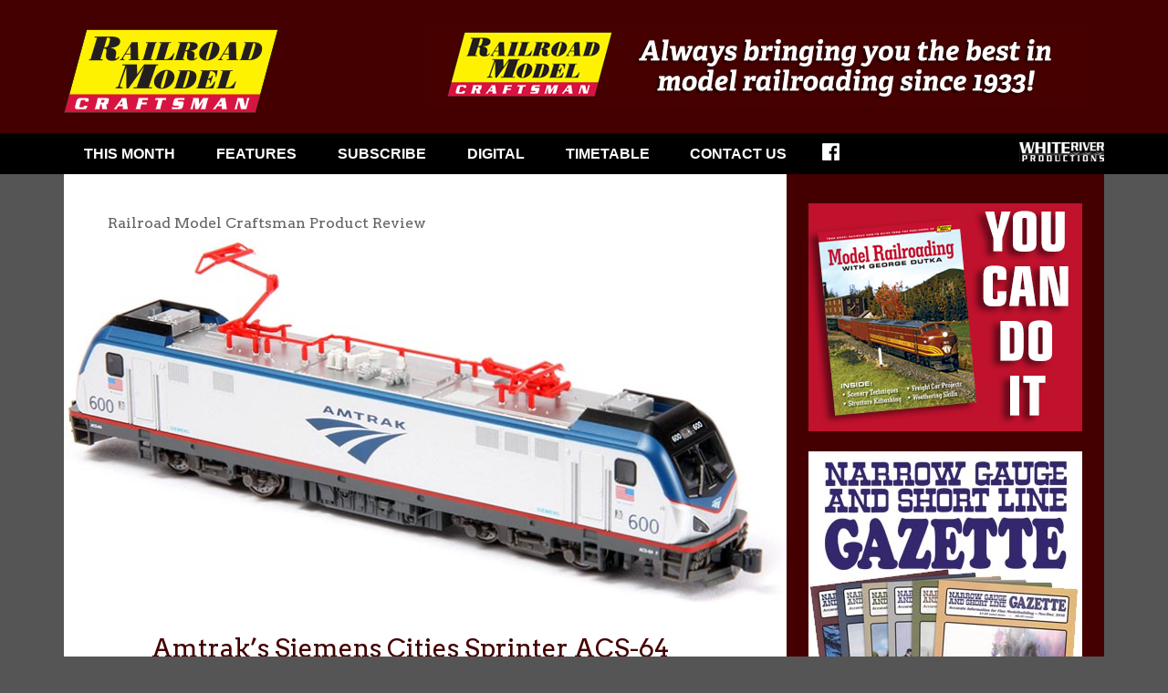

--- FILE ---
content_type: text/html; charset=UTF-8
request_url: https://rrmodelcraftsman.com/amtrak-cities-sprinter-acs-64-n-scale-kato/
body_size: 19051
content:
<!doctype html>
<!--[if lt IE 7]><html lang="en-CA" class="no-js lt-ie9 lt-ie8 lt-ie7"><![endif]-->
<!--[if (IE 7)&!(IEMobile)]><html lang="en-CA" class="no-js lt-ie9 lt-ie8"><![endif]-->
<!--[if (IE 8)&!(IEMobile)]><html lang="en-CA" class="no-js lt-ie9"><![endif]-->
<!--[if gt IE 8]><!--><html lang="en-CA" class="no-js"><!--<![endif]-->

<head>

	<meta charset="utf-8">

	<title>Amtrak&#039;s Siemens Cities Sprinter ACS-64 in N Scale by Kato - Railroad Model Craftsman</title>

	<meta name="HandheldFriendly" content="True">
	<meta name="MobileOptimized" content="320">
	<meta name="viewport" content="width=device-width, initial-scale=1.0"/>

	<!--[if IE]>
		<meta http-equiv="Page-Enter" content="blendTrans(duration=0)" />
		<meta http-equiv="Page-Exit" content="blendTrans(duration=0)" />
	<![endif]-->

	<!-- icons & favicons (for more: http://www.jonathantneal.com/blog/understand-the-favicon/) -->
	<link rel="apple-touch-icon" href="https://rrmodelcraftsman.com/wp-content/themes/wrp/assets/img/apple-icon-touch.png">
	<link rel="icon" href="https://rrmodelcraftsman.com/wp-content/themes/wrp/favicon.png">

	<!--[if IE]>
		<link rel="shortcut icon" href="https://rrmodelcraftsman.com/wp-content/themes/wrp/favicon.ico">
	<![endif]-->

	<!-- Favicon.ico for IE10 win -->
	<meta name="msapplication-TileColor" content="#f01d4f">
	<meta name="msapplication-TileImage" content="https://rrmodelcraftsman.com/wp-content/themes/wrp/assets/img/win8-tile-icon.png">

	<link rel="pingback" href="https://rrmodelcraftsman.com/xmlrpc.php">

	<!--<link href='https://fonts.googleapis.com/css?family=Montserrat' rel='stylesheet' type='text/css'>-->
	<link href='https://fonts.googleapis.com/css?family=Oswald' rel='stylesheet' type='text/css'>
	<link href='https://fonts.googleapis.com/css?family=Arvo' rel='stylesheet' type='text/css'>
	
	<meta name='robots' content='index, follow, max-image-preview:large, max-snippet:-1, max-video-preview:-1' />

	<!-- This site is optimized with the Yoast SEO plugin v26.8 - https://yoast.com/product/yoast-seo-wordpress/ -->
	<meta name="description" content="The Siemens ACS-63 electric locomotive is the new face of Amtrak&#039;s passenger trains in the Northeast, now available from Kato in N scale." />
	<link rel="canonical" href="https://rrmodelcraftsman.com/amtrak-cities-sprinter-acs-64-n-scale-kato/" />
	<meta property="og:locale" content="en_US" />
	<meta property="og:type" content="article" />
	<meta property="og:title" content="Kato&#039;s Amtrak ACS-64 in N scale" />
	<meta property="og:description" content="The Siemens ACS-63 electric locomotive is the new face of Amtrak&#039;s passenger trains in the Northeast, now available from Kato in N scale." />
	<meta property="og:url" content="https://rrmodelcraftsman.com/amtrak-cities-sprinter-acs-64-n-scale-kato/" />
	<meta property="og:site_name" content="Railroad Model Craftsman" />
	<meta property="article:author" content="https://www.facebook.com/WhiteRiverProductions" />
	<meta property="article:published_time" content="2017-07-13T18:34:32+00:00" />
	<meta property="article:modified_time" content="2017-07-13T18:53:40+00:00" />
	<meta property="og:image" content="https://rrmodelcraftsman.com/wp-content/uploads/2017/07/rmc-kato-acs64-02.jpg" />
	<meta property="og:image:width" content="800" />
	<meta property="og:image:height" content="405" />
	<meta property="og:image:type" content="image/jpeg" />
	<meta name="author" content="wrp_admin" />
	<meta name="twitter:card" content="summary_large_image" />
	<meta name="twitter:label1" content="Written by" />
	<meta name="twitter:data1" content="wrp_admin" />
	<meta name="twitter:label2" content="Est. reading time" />
	<meta name="twitter:data2" content="10 minutes" />
	<script type="application/ld+json" class="yoast-schema-graph">{"@context":"https://schema.org","@graph":[{"@type":"Article","@id":"https://rrmodelcraftsman.com/amtrak-cities-sprinter-acs-64-n-scale-kato/#article","isPartOf":{"@id":"https://rrmodelcraftsman.com/amtrak-cities-sprinter-acs-64-n-scale-kato/"},"author":{"name":"wrp_admin","@id":"https://rrmodelcraftsman.com/#/schema/person/c886e4e0bdecedd91eeb777c103483ff"},"headline":"Amtrak&#8217;s Siemens Cities Sprinter ACS-64 in N Scale by Kato","datePublished":"2017-07-13T18:34:32+00:00","dateModified":"2017-07-13T18:53:40+00:00","mainEntityOfPage":{"@id":"https://rrmodelcraftsman.com/amtrak-cities-sprinter-acs-64-n-scale-kato/"},"wordCount":2088,"commentCount":0,"image":{"@id":"https://rrmodelcraftsman.com/amtrak-cities-sprinter-acs-64-n-scale-kato/#primaryimage"},"thumbnailUrl":"https://rrmodelcraftsman.com/wp-content/uploads/2017/07/rmc-kato-acs64-detail.jpg","keywords":["locomotive","Amtrak","N","Kato","N scale","ACS-64","Siemens","electric"],"articleSection":["RMC Product Reviews"],"inLanguage":"en-CA"},{"@type":"WebPage","@id":"https://rrmodelcraftsman.com/amtrak-cities-sprinter-acs-64-n-scale-kato/","url":"https://rrmodelcraftsman.com/amtrak-cities-sprinter-acs-64-n-scale-kato/","name":"Amtrak's Siemens Cities Sprinter ACS-64 in N Scale by Kato - Railroad Model Craftsman","isPartOf":{"@id":"https://rrmodelcraftsman.com/#website"},"primaryImageOfPage":{"@id":"https://rrmodelcraftsman.com/amtrak-cities-sprinter-acs-64-n-scale-kato/#primaryimage"},"image":{"@id":"https://rrmodelcraftsman.com/amtrak-cities-sprinter-acs-64-n-scale-kato/#primaryimage"},"thumbnailUrl":"https://rrmodelcraftsman.com/wp-content/uploads/2017/07/rmc-kato-acs64-detail.jpg","datePublished":"2017-07-13T18:34:32+00:00","dateModified":"2017-07-13T18:53:40+00:00","author":{"@id":"https://rrmodelcraftsman.com/#/schema/person/c886e4e0bdecedd91eeb777c103483ff"},"description":"The Siemens ACS-63 electric locomotive is the new face of Amtrak's passenger trains in the Northeast, now available from Kato in N scale.","breadcrumb":{"@id":"https://rrmodelcraftsman.com/amtrak-cities-sprinter-acs-64-n-scale-kato/#breadcrumb"},"inLanguage":"en-CA","potentialAction":[{"@type":"ReadAction","target":["https://rrmodelcraftsman.com/amtrak-cities-sprinter-acs-64-n-scale-kato/"]}]},{"@type":"ImageObject","inLanguage":"en-CA","@id":"https://rrmodelcraftsman.com/amtrak-cities-sprinter-acs-64-n-scale-kato/#primaryimage","url":"https://rrmodelcraftsman.com/wp-content/uploads/2017/07/rmc-kato-acs64-detail.jpg","contentUrl":"https://rrmodelcraftsman.com/wp-content/uploads/2017/07/rmc-kato-acs64-detail.jpg","width":200,"height":200,"caption":"Kato Amtrak ACS-64"},{"@type":"BreadcrumbList","@id":"https://rrmodelcraftsman.com/amtrak-cities-sprinter-acs-64-n-scale-kato/#breadcrumb","itemListElement":[{"@type":"ListItem","position":1,"name":"Home","item":"https://rrmodelcraftsman.com/"},{"@type":"ListItem","position":2,"name":"Amtrak&#8217;s Siemens Cities Sprinter ACS-64 in N Scale by Kato"}]},{"@type":"WebSite","@id":"https://rrmodelcraftsman.com/#website","url":"https://rrmodelcraftsman.com/","name":"Railroad Model Craftsman","description":"Bringing you the best in model railroading since 1933!","potentialAction":[{"@type":"SearchAction","target":{"@type":"EntryPoint","urlTemplate":"https://rrmodelcraftsman.com/?s={search_term_string}"},"query-input":{"@type":"PropertyValueSpecification","valueRequired":true,"valueName":"search_term_string"}}],"inLanguage":"en-CA"},{"@type":"Person","@id":"https://rrmodelcraftsman.com/#/schema/person/c886e4e0bdecedd91eeb777c103483ff","name":"wrp_admin","image":{"@type":"ImageObject","inLanguage":"en-CA","@id":"https://rrmodelcraftsman.com/#/schema/person/image/","url":"https://secure.gravatar.com/avatar/dfff0206b184e428da2dc4aa074f493876507342849159a525dc7099b2925ac0?s=96&d=mm&r=g","contentUrl":"https://secure.gravatar.com/avatar/dfff0206b184e428da2dc4aa074f493876507342849159a525dc7099b2925ac0?s=96&d=mm&r=g","caption":"wrp_admin"},"description":"Founded in 1992 by Kevin EuDaly, White River Productions is the premiere publisher of quality railroading books and magazines.","sameAs":["http://shop.whiteriverproductions.com","https://www.facebook.com/WhiteRiverProductions"]}]}</script>
	<!-- / Yoast SEO plugin. -->


<link rel='dns-prefetch' href='//www.google.com' />
<link rel="alternate" type="application/rss+xml" title="Railroad Model Craftsman &raquo; Feed" href="https://rrmodelcraftsman.com/feed/" />
<link rel="alternate" title="oEmbed (JSON)" type="application/json+oembed" href="https://rrmodelcraftsman.com/wp-json/oembed/1.0/embed?url=https%3A%2F%2Frrmodelcraftsman.com%2Famtrak-cities-sprinter-acs-64-n-scale-kato%2F" />
<link rel="alternate" title="oEmbed (XML)" type="text/xml+oembed" href="https://rrmodelcraftsman.com/wp-json/oembed/1.0/embed?url=https%3A%2F%2Frrmodelcraftsman.com%2Famtrak-cities-sprinter-acs-64-n-scale-kato%2F&#038;format=xml" />
<style id='wp-img-auto-sizes-contain-inline-css' type='text/css'>
img:is([sizes=auto i],[sizes^="auto," i]){contain-intrinsic-size:3000px 1500px}
/*# sourceURL=wp-img-auto-sizes-contain-inline-css */
</style>
<style id='wp-emoji-styles-inline-css' type='text/css'>

	img.wp-smiley, img.emoji {
		display: inline !important;
		border: none !important;
		box-shadow: none !important;
		height: 1em !important;
		width: 1em !important;
		margin: 0 0.07em !important;
		vertical-align: -0.1em !important;
		background: none !important;
		padding: 0 !important;
	}
/*# sourceURL=wp-emoji-styles-inline-css */
</style>
<style id='wp-block-library-inline-css' type='text/css'>
:root{--wp-block-synced-color:#7a00df;--wp-block-synced-color--rgb:122,0,223;--wp-bound-block-color:var(--wp-block-synced-color);--wp-editor-canvas-background:#ddd;--wp-admin-theme-color:#007cba;--wp-admin-theme-color--rgb:0,124,186;--wp-admin-theme-color-darker-10:#006ba1;--wp-admin-theme-color-darker-10--rgb:0,107,160.5;--wp-admin-theme-color-darker-20:#005a87;--wp-admin-theme-color-darker-20--rgb:0,90,135;--wp-admin-border-width-focus:2px}@media (min-resolution:192dpi){:root{--wp-admin-border-width-focus:1.5px}}.wp-element-button{cursor:pointer}:root .has-very-light-gray-background-color{background-color:#eee}:root .has-very-dark-gray-background-color{background-color:#313131}:root .has-very-light-gray-color{color:#eee}:root .has-very-dark-gray-color{color:#313131}:root .has-vivid-green-cyan-to-vivid-cyan-blue-gradient-background{background:linear-gradient(135deg,#00d084,#0693e3)}:root .has-purple-crush-gradient-background{background:linear-gradient(135deg,#34e2e4,#4721fb 50%,#ab1dfe)}:root .has-hazy-dawn-gradient-background{background:linear-gradient(135deg,#faaca8,#dad0ec)}:root .has-subdued-olive-gradient-background{background:linear-gradient(135deg,#fafae1,#67a671)}:root .has-atomic-cream-gradient-background{background:linear-gradient(135deg,#fdd79a,#004a59)}:root .has-nightshade-gradient-background{background:linear-gradient(135deg,#330968,#31cdcf)}:root .has-midnight-gradient-background{background:linear-gradient(135deg,#020381,#2874fc)}:root{--wp--preset--font-size--normal:16px;--wp--preset--font-size--huge:42px}.has-regular-font-size{font-size:1em}.has-larger-font-size{font-size:2.625em}.has-normal-font-size{font-size:var(--wp--preset--font-size--normal)}.has-huge-font-size{font-size:var(--wp--preset--font-size--huge)}.has-text-align-center{text-align:center}.has-text-align-left{text-align:left}.has-text-align-right{text-align:right}.has-fit-text{white-space:nowrap!important}#end-resizable-editor-section{display:none}.aligncenter{clear:both}.items-justified-left{justify-content:flex-start}.items-justified-center{justify-content:center}.items-justified-right{justify-content:flex-end}.items-justified-space-between{justify-content:space-between}.screen-reader-text{border:0;clip-path:inset(50%);height:1px;margin:-1px;overflow:hidden;padding:0;position:absolute;width:1px;word-wrap:normal!important}.screen-reader-text:focus{background-color:#ddd;clip-path:none;color:#444;display:block;font-size:1em;height:auto;left:5px;line-height:normal;padding:15px 23px 14px;text-decoration:none;top:5px;width:auto;z-index:100000}html :where(.has-border-color){border-style:solid}html :where([style*=border-top-color]){border-top-style:solid}html :where([style*=border-right-color]){border-right-style:solid}html :where([style*=border-bottom-color]){border-bottom-style:solid}html :where([style*=border-left-color]){border-left-style:solid}html :where([style*=border-width]){border-style:solid}html :where([style*=border-top-width]){border-top-style:solid}html :where([style*=border-right-width]){border-right-style:solid}html :where([style*=border-bottom-width]){border-bottom-style:solid}html :where([style*=border-left-width]){border-left-style:solid}html :where(img[class*=wp-image-]){height:auto;max-width:100%}:where(figure){margin:0 0 1em}html :where(.is-position-sticky){--wp-admin--admin-bar--position-offset:var(--wp-admin--admin-bar--height,0px)}@media screen and (max-width:600px){html :where(.is-position-sticky){--wp-admin--admin-bar--position-offset:0px}}

/*# sourceURL=wp-block-library-inline-css */
</style><style id='global-styles-inline-css' type='text/css'>
:root{--wp--preset--aspect-ratio--square: 1;--wp--preset--aspect-ratio--4-3: 4/3;--wp--preset--aspect-ratio--3-4: 3/4;--wp--preset--aspect-ratio--3-2: 3/2;--wp--preset--aspect-ratio--2-3: 2/3;--wp--preset--aspect-ratio--16-9: 16/9;--wp--preset--aspect-ratio--9-16: 9/16;--wp--preset--color--black: #000000;--wp--preset--color--cyan-bluish-gray: #abb8c3;--wp--preset--color--white: #ffffff;--wp--preset--color--pale-pink: #f78da7;--wp--preset--color--vivid-red: #cf2e2e;--wp--preset--color--luminous-vivid-orange: #ff6900;--wp--preset--color--luminous-vivid-amber: #fcb900;--wp--preset--color--light-green-cyan: #7bdcb5;--wp--preset--color--vivid-green-cyan: #00d084;--wp--preset--color--pale-cyan-blue: #8ed1fc;--wp--preset--color--vivid-cyan-blue: #0693e3;--wp--preset--color--vivid-purple: #9b51e0;--wp--preset--gradient--vivid-cyan-blue-to-vivid-purple: linear-gradient(135deg,rgb(6,147,227) 0%,rgb(155,81,224) 100%);--wp--preset--gradient--light-green-cyan-to-vivid-green-cyan: linear-gradient(135deg,rgb(122,220,180) 0%,rgb(0,208,130) 100%);--wp--preset--gradient--luminous-vivid-amber-to-luminous-vivid-orange: linear-gradient(135deg,rgb(252,185,0) 0%,rgb(255,105,0) 100%);--wp--preset--gradient--luminous-vivid-orange-to-vivid-red: linear-gradient(135deg,rgb(255,105,0) 0%,rgb(207,46,46) 100%);--wp--preset--gradient--very-light-gray-to-cyan-bluish-gray: linear-gradient(135deg,rgb(238,238,238) 0%,rgb(169,184,195) 100%);--wp--preset--gradient--cool-to-warm-spectrum: linear-gradient(135deg,rgb(74,234,220) 0%,rgb(151,120,209) 20%,rgb(207,42,186) 40%,rgb(238,44,130) 60%,rgb(251,105,98) 80%,rgb(254,248,76) 100%);--wp--preset--gradient--blush-light-purple: linear-gradient(135deg,rgb(255,206,236) 0%,rgb(152,150,240) 100%);--wp--preset--gradient--blush-bordeaux: linear-gradient(135deg,rgb(254,205,165) 0%,rgb(254,45,45) 50%,rgb(107,0,62) 100%);--wp--preset--gradient--luminous-dusk: linear-gradient(135deg,rgb(255,203,112) 0%,rgb(199,81,192) 50%,rgb(65,88,208) 100%);--wp--preset--gradient--pale-ocean: linear-gradient(135deg,rgb(255,245,203) 0%,rgb(182,227,212) 50%,rgb(51,167,181) 100%);--wp--preset--gradient--electric-grass: linear-gradient(135deg,rgb(202,248,128) 0%,rgb(113,206,126) 100%);--wp--preset--gradient--midnight: linear-gradient(135deg,rgb(2,3,129) 0%,rgb(40,116,252) 100%);--wp--preset--font-size--small: 13px;--wp--preset--font-size--medium: 20px;--wp--preset--font-size--large: 36px;--wp--preset--font-size--x-large: 42px;--wp--preset--spacing--20: 0.44rem;--wp--preset--spacing--30: 0.67rem;--wp--preset--spacing--40: 1rem;--wp--preset--spacing--50: 1.5rem;--wp--preset--spacing--60: 2.25rem;--wp--preset--spacing--70: 3.38rem;--wp--preset--spacing--80: 5.06rem;--wp--preset--shadow--natural: 6px 6px 9px rgba(0, 0, 0, 0.2);--wp--preset--shadow--deep: 12px 12px 50px rgba(0, 0, 0, 0.4);--wp--preset--shadow--sharp: 6px 6px 0px rgba(0, 0, 0, 0.2);--wp--preset--shadow--outlined: 6px 6px 0px -3px rgb(255, 255, 255), 6px 6px rgb(0, 0, 0);--wp--preset--shadow--crisp: 6px 6px 0px rgb(0, 0, 0);}:where(.is-layout-flex){gap: 0.5em;}:where(.is-layout-grid){gap: 0.5em;}body .is-layout-flex{display: flex;}.is-layout-flex{flex-wrap: wrap;align-items: center;}.is-layout-flex > :is(*, div){margin: 0;}body .is-layout-grid{display: grid;}.is-layout-grid > :is(*, div){margin: 0;}:where(.wp-block-columns.is-layout-flex){gap: 2em;}:where(.wp-block-columns.is-layout-grid){gap: 2em;}:where(.wp-block-post-template.is-layout-flex){gap: 1.25em;}:where(.wp-block-post-template.is-layout-grid){gap: 1.25em;}.has-black-color{color: var(--wp--preset--color--black) !important;}.has-cyan-bluish-gray-color{color: var(--wp--preset--color--cyan-bluish-gray) !important;}.has-white-color{color: var(--wp--preset--color--white) !important;}.has-pale-pink-color{color: var(--wp--preset--color--pale-pink) !important;}.has-vivid-red-color{color: var(--wp--preset--color--vivid-red) !important;}.has-luminous-vivid-orange-color{color: var(--wp--preset--color--luminous-vivid-orange) !important;}.has-luminous-vivid-amber-color{color: var(--wp--preset--color--luminous-vivid-amber) !important;}.has-light-green-cyan-color{color: var(--wp--preset--color--light-green-cyan) !important;}.has-vivid-green-cyan-color{color: var(--wp--preset--color--vivid-green-cyan) !important;}.has-pale-cyan-blue-color{color: var(--wp--preset--color--pale-cyan-blue) !important;}.has-vivid-cyan-blue-color{color: var(--wp--preset--color--vivid-cyan-blue) !important;}.has-vivid-purple-color{color: var(--wp--preset--color--vivid-purple) !important;}.has-black-background-color{background-color: var(--wp--preset--color--black) !important;}.has-cyan-bluish-gray-background-color{background-color: var(--wp--preset--color--cyan-bluish-gray) !important;}.has-white-background-color{background-color: var(--wp--preset--color--white) !important;}.has-pale-pink-background-color{background-color: var(--wp--preset--color--pale-pink) !important;}.has-vivid-red-background-color{background-color: var(--wp--preset--color--vivid-red) !important;}.has-luminous-vivid-orange-background-color{background-color: var(--wp--preset--color--luminous-vivid-orange) !important;}.has-luminous-vivid-amber-background-color{background-color: var(--wp--preset--color--luminous-vivid-amber) !important;}.has-light-green-cyan-background-color{background-color: var(--wp--preset--color--light-green-cyan) !important;}.has-vivid-green-cyan-background-color{background-color: var(--wp--preset--color--vivid-green-cyan) !important;}.has-pale-cyan-blue-background-color{background-color: var(--wp--preset--color--pale-cyan-blue) !important;}.has-vivid-cyan-blue-background-color{background-color: var(--wp--preset--color--vivid-cyan-blue) !important;}.has-vivid-purple-background-color{background-color: var(--wp--preset--color--vivid-purple) !important;}.has-black-border-color{border-color: var(--wp--preset--color--black) !important;}.has-cyan-bluish-gray-border-color{border-color: var(--wp--preset--color--cyan-bluish-gray) !important;}.has-white-border-color{border-color: var(--wp--preset--color--white) !important;}.has-pale-pink-border-color{border-color: var(--wp--preset--color--pale-pink) !important;}.has-vivid-red-border-color{border-color: var(--wp--preset--color--vivid-red) !important;}.has-luminous-vivid-orange-border-color{border-color: var(--wp--preset--color--luminous-vivid-orange) !important;}.has-luminous-vivid-amber-border-color{border-color: var(--wp--preset--color--luminous-vivid-amber) !important;}.has-light-green-cyan-border-color{border-color: var(--wp--preset--color--light-green-cyan) !important;}.has-vivid-green-cyan-border-color{border-color: var(--wp--preset--color--vivid-green-cyan) !important;}.has-pale-cyan-blue-border-color{border-color: var(--wp--preset--color--pale-cyan-blue) !important;}.has-vivid-cyan-blue-border-color{border-color: var(--wp--preset--color--vivid-cyan-blue) !important;}.has-vivid-purple-border-color{border-color: var(--wp--preset--color--vivid-purple) !important;}.has-vivid-cyan-blue-to-vivid-purple-gradient-background{background: var(--wp--preset--gradient--vivid-cyan-blue-to-vivid-purple) !important;}.has-light-green-cyan-to-vivid-green-cyan-gradient-background{background: var(--wp--preset--gradient--light-green-cyan-to-vivid-green-cyan) !important;}.has-luminous-vivid-amber-to-luminous-vivid-orange-gradient-background{background: var(--wp--preset--gradient--luminous-vivid-amber-to-luminous-vivid-orange) !important;}.has-luminous-vivid-orange-to-vivid-red-gradient-background{background: var(--wp--preset--gradient--luminous-vivid-orange-to-vivid-red) !important;}.has-very-light-gray-to-cyan-bluish-gray-gradient-background{background: var(--wp--preset--gradient--very-light-gray-to-cyan-bluish-gray) !important;}.has-cool-to-warm-spectrum-gradient-background{background: var(--wp--preset--gradient--cool-to-warm-spectrum) !important;}.has-blush-light-purple-gradient-background{background: var(--wp--preset--gradient--blush-light-purple) !important;}.has-blush-bordeaux-gradient-background{background: var(--wp--preset--gradient--blush-bordeaux) !important;}.has-luminous-dusk-gradient-background{background: var(--wp--preset--gradient--luminous-dusk) !important;}.has-pale-ocean-gradient-background{background: var(--wp--preset--gradient--pale-ocean) !important;}.has-electric-grass-gradient-background{background: var(--wp--preset--gradient--electric-grass) !important;}.has-midnight-gradient-background{background: var(--wp--preset--gradient--midnight) !important;}.has-small-font-size{font-size: var(--wp--preset--font-size--small) !important;}.has-medium-font-size{font-size: var(--wp--preset--font-size--medium) !important;}.has-large-font-size{font-size: var(--wp--preset--font-size--large) !important;}.has-x-large-font-size{font-size: var(--wp--preset--font-size--x-large) !important;}
/*# sourceURL=global-styles-inline-css */
</style>

<style id='classic-theme-styles-inline-css' type='text/css'>
/*! This file is auto-generated */
.wp-block-button__link{color:#fff;background-color:#32373c;border-radius:9999px;box-shadow:none;text-decoration:none;padding:calc(.667em + 2px) calc(1.333em + 2px);font-size:1.125em}.wp-block-file__button{background:#32373c;color:#fff;text-decoration:none}
/*# sourceURL=/wp-includes/css/classic-themes.min.css */
</style>
<link rel='stylesheet' id='ctct_form_styles-css' href='https://rrmodelcraftsman.com/wp-content/plugins/constant-contact-forms/assets/css/style.css' type='text/css' media='all' />
<link rel='stylesheet' id='wrp-stylesheet-css' href='https://rrmodelcraftsman.com/wp-content/themes/wrp/style.css' type='text/css' media='all' />
<script type="text/javascript" src="https://rrmodelcraftsman.com/wp-content/themes/wrp/assets/js/vendor/html5shiv.js" id="wrp-html5shiv-js"></script>
<script type="text/javascript" src="https://rrmodelcraftsman.com/wp-includes/js/jquery/jquery.min.js" id="jquery-core-js"></script>
<script type="text/javascript" src="https://rrmodelcraftsman.com/wp-includes/js/jquery/jquery-migrate.min.js" id="jquery-migrate-js"></script>
<link rel="https://api.w.org/" href="https://rrmodelcraftsman.com/wp-json/" /><link rel="alternate" title="JSON" type="application/json" href="https://rrmodelcraftsman.com/wp-json/wp/v2/posts/1218" /><link rel='shortlink' href='https://rrmodelcraftsman.com/?p=1218' />

<!-- This site is using AdRotate v5.12.7 to display their advertisements - https://ajdg.solutions/ -->
<!-- AdRotate CSS -->
<style type="text/css" media="screen">
	.g { margin:0px; padding:0px; overflow:hidden; line-height:1; zoom:1; }
	.g img { height:auto; }
	.g-col { position:relative; float:left; }
	.g-col:first-child { margin-left: 0; }
	.g-col:last-child { margin-right: 0; }
	@media only screen and (max-width: 480px) {
		.g-col, .g-dyn, .g-single { width:100%; margin-left:0; margin-right:0; }
	}
</style>
<!-- /AdRotate CSS -->

<!-- All in one Favicon 4.8 --><link rel="shortcut icon" href="https://rrmodelcraftsman.com/wp-content/uploads/2016/02/favicon.ico" />

</head>

<body data-rsssl=1 class="wp-singular post-template-default single single-post postid-1218 single-format-standard wp-theme-wrp ctct-wrp">

	<header class="header" role="banner">
		
		<div class="container">
			
			<a href="#mainnavTarget" class="accessLink">Skip to Main Navigation</a>
			<a href="#maincontentTarget" class="accessLink">Skip to Content</a>
				
			<h1 class="site-logo">
				<a href="https://rrmodelcraftsman.com" rel="nofollow"><img src="https://rrmodelcraftsman.com/wp-content/themes/wrp/assets/img/layout/logo.png" alt="Railroad Model Craftsman" title="Railroad Model Craftsman" /></a>
			</h1>
			
			<div class="ad"><div class="g g-1"><div class="g-single a-22"><a href="https://shop.whiteriverproductions.com/collections/railroad-model-craftsman/" target="_blank"><img src="https://rrmodelcraftsman.com/wp-content/uploads/2020/04/rmc-house_728x90.png" /></a></div></div></div>			
		</div>
		<!-- // .container -->
				
	</header>
	<!-- // .header -->
	
	<a href="#" class="toggle-menu" id="toggle-menu" title="Toggle Navigation">
		<span class="icon-bar"></span>
		<span class="icon-bar"></span>
		<span class="icon-bar"></span>
	</a>
	<nav role="navigation" class="main-nav clearfix" id="mainnavTarget">
		<div class="container">
		
			<ul class="menu sf-menu clearfix"><li id="menu-item-3418" class="menu-item menu-item-type-post_type menu-item-object-page menu-item-3418"><a href="https://rrmodelcraftsman.com/this-month/">This Month</a></li>
<li id="menu-item-3417" class="menu-item menu-item-type-post_type menu-item-object-page menu-item-has-children menu-item-3417"><a href="https://rrmodelcraftsman.com/features/">Features</a>
<ul class="sub-menu">
	<li id="menu-item-3429" class="menu-item menu-item-type-taxonomy menu-item-object-category menu-item-3429"><a href="https://rrmodelcraftsman.com/category/rmc-receiving-yard/">RMC Receiving Yard</a></li>
	<li id="menu-item-3424" class="menu-item menu-item-type-taxonomy menu-item-object-category menu-item-3424"><a href="https://rrmodelcraftsman.com/category/rmc-extra-board/">RMC Extra Board</a></li>
	<li id="menu-item-3425" class="menu-item menu-item-type-taxonomy menu-item-object-category current-post-ancestor current-menu-parent current-post-parent menu-item-3425"><a href="https://rrmodelcraftsman.com/category/rmc-reviews/">RMC Product Reviews</a></li>
	<li id="menu-item-3428" class="menu-item menu-item-type-taxonomy menu-item-object-category menu-item-3428"><a href="https://rrmodelcraftsman.com/category/perspective/">RMC Perspective</a></li>
	<li id="menu-item-3427" class="menu-item menu-item-type-taxonomy menu-item-object-category menu-item-3427"><a href="https://rrmodelcraftsman.com/category/collector-consist/">Collector Consist</a></li>
	<li id="menu-item-3426" class="menu-item menu-item-type-taxonomy menu-item-object-category menu-item-3426"><a href="https://rrmodelcraftsman.com/category/getting-started-with-model-trains/">Getting Started</a></li>
</ul>
</li>
<li id="menu-item-3420" class="menu-item menu-item-type-custom menu-item-object-custom menu-item-3420"><a href="https://shop.whiteriverproductions.com/products/rmc">Subscribe</a></li>
<li id="menu-item-3419" class="menu-item menu-item-type-custom menu-item-object-custom menu-item-3419"><a href="https://whiteriverproductions.com/account/">Digital</a></li>
<li id="menu-item-3421" class="menu-item menu-item-type-post_type menu-item-object-page menu-item-3421"><a href="https://rrmodelcraftsman.com/timetable/">Timetable</a></li>
<li id="menu-item-3422" class="menu-item menu-item-type-post_type menu-item-object-page menu-item-has-children menu-item-3422"><a href="https://rrmodelcraftsman.com/contact-us/">Contact Us</a>
<ul class="sub-menu">
	<li id="menu-item-3431" class="menu-item menu-item-type-post_type menu-item-object-page menu-item-3431"><a href="https://rrmodelcraftsman.com/contact-us/meet-the-staff/">Meet the RMC Staff</a></li>
	<li id="menu-item-3432" class="menu-item menu-item-type-post_type menu-item-object-page menu-item-3432"><a href="https://rrmodelcraftsman.com/contact-us/submission-guidelines/">Submission Guidelines</a></li>
	<li id="menu-item-3430" class="menu-item menu-item-type-post_type menu-item-object-page menu-item-3430"><a href="https://rrmodelcraftsman.com/contact-us/join-mailing-list/">Join our Mailing List</a></li>
	<li id="menu-item-3433" class="menu-item menu-item-type-post_type menu-item-object-page menu-item-3433"><a href="https://rrmodelcraftsman.com/contact-us/advertising/">Advertise with RMC</a></li>
	<li id="menu-item-3434" class="menu-item menu-item-type-post_type menu-item-object-page menu-item-3434"><a href="https://rrmodelcraftsman.com/contact-us/contact-us/">Contact Us</a></li>
</ul>
</li>
<li id="menu-item-3423" class="facebook menu-item menu-item-type-custom menu-item-object-custom menu-item-3423"><a href="https://www.facebook.com/modelcraftsman">Facebook</a></li>
</ul>			
			<a href="http://www.whiteriverproductions.com" target="_blank"><img class="logo" src="https://rrmodelcraftsman.com/wp-content/themes/wrp/assets/img/content/ml.jpg" alt="White River Productions" width="93" height="21"></a>
		
		</div>
	</nav>
	<!-- // .main-nav -->
		
	<div class="container">
		
	<div class="main clearfix">
<main role="main" class="main-content clearfix equal" id="maincontentTarget">
	
			
				
		<article id="post-1218" class="clearfix post-1218 post type-post status-publish format-standard has-post-thumbnail hentry category-rmc-reviews tag-locomotive tag-amtrak tag-n tag-kato tag-n-scale tag-acs-64 tag-siemens tag-electric" role="article" itemscope itemtype="http://schema.org/BlogPosting">

			
			
				<h2 class="category-title">Railroad Model Craftsman Product Review</h2>

						
			<div class="post-image"><img src="https://rrmodelcraftsman.com/wp-content/uploads/2017/07/rmc-kato-acs64-02.jpg" alt="Amtrak&#8217;s Siemens Cities Sprinter ACS-64 in N Scale by Kato"></div>
			<div class="the-content">
			
				<header class="article-header">
					
					<h1 class="post-title single-title" itemprop="headline">Amtrak&#8217;s Siemens Cities Sprinter ACS-64 in N Scale by Kato</h1>
					
					<p class="byline">
					
						 
					
					</p>
					
				</header> 
		
				<section class="entry-content clearfix" itemprop="articleBody">
							
					<p><strong><img decoding="async" class="alignleft size-full wp-image-1047" src="https://rrmodelcraftsman.com/wp-content/uploads/2016/12/n-scale.gif" alt="N Scale (1:160)" width="144" height="144" />By David Otte</strong></p>
<p>On February 7, 2014, the new face of motive power on Amtrak’s Northeast Corridor (NEC) showed itself for the first time in revenue service — the ACS-64 Cities Sprinter. The 70 double-ended electrics ordered to date were built in the U.S. by German conglomerate Siemens AG at an estimated cost of $466 million and designed specifically to pull regional trains along the Boston-New York-Washington, D.C. route at speeds of 125 m.p.h., as well as haul passenger consists on the Keystone Corridor between Philadelphia and Harrisburg, Pa., at 110 miles per hour.</p>
<p>Now, Kato is offering an N-scale rendering of this modern Amtrak racehorse for the contemporary modeler’s motive power roster. Available in three different road numbers, the DCC-ready locomotive carries a suggested retail price of $150.</p>
<p>As Amtrak came to the end of its first decade in the 21st Century, the writing was clearly on the wall that the aging electric locomotive fleet, consisting of Electro-Motive Division AEM-7s, some approaching the 32-year service mark, and newer, but troublesome, Bombardier–Alstom HHP-8s, were in need of dire replacement. After the passage of the Passenger Rail Investment &amp; Improvement Act (PRIIA) of 2008, Amtrak was not only reauthorized, but given the task of revamping the intercity passenger railroad system in the U.S. As part of its subsequent Fleet Strategy program for “building a sustainable fleet for the future of America’s intercity and high-speed passenger railroad,” Amtrak submitted a plan to purchase over the next decade 825 new single-level cars, 22 trainsets for high-speed trains, 508 bi-level cars, 280 diesel locomotives, 42 switchers, and 70 new electrics.</p>
<img fetchpriority="high" decoding="async" class="aligncenter wp-image-1225 size-full" src="https://rrmodelcraftsman.com/wp-content/uploads/2017/07/amtrak-acs64-stevebarry.jpg" alt="Amtrak ACS-64" width="1000" height="662" srcset="https://rrmodelcraftsman.com/wp-content/uploads/2017/07/amtrak-acs64-stevebarry.jpg 1000w, https://rrmodelcraftsman.com/wp-content/uploads/2017/07/amtrak-acs64-stevebarry-300x199.jpg 300w, https://rrmodelcraftsman.com/wp-content/uploads/2017/07/amtrak-acs64-stevebarry-768x508.jpg 768w" sizes="(max-width: 1000px) 100vw, 1000px" />
<p><strong>An Amtrak Keystone Corridor train passes the privately owned ex-Pennsylvania Railroad station at Christiana, Pa. The train is heading for Lancaster and Harrisburg with ACS-64 No. 646 in the lead on December 11, 2015.</strong><em> Steve Barry photo</em><strong><br />
</strong></p>
<p>Siemens, who had great success with its EuroSprinter and Vectron electric locomotives, as used in Europe and Asia, seemed like a likely candidate for building the new Amtrak electric locomotives. The company’s Rail Systems Division commenced designing a locomotive based on its monocoque structured body electric platforms that would meet Amtrak’s stringent guidelines. In particular, FRA safety requirements would have to be met, including crash energy management components like crumple zones that would protect the engineer in the cab in case of collision, plus full-width anti-climbers and push back couplers that help keep the wheels of the consist on the rails. The resulting structural enhancements pushed the weight of the locomotive over 215,000 pounds, some 20,000 pounds more than the heaviest European designs, but the locomotive was still required to meet Amtrak’s other minimum obligation too — the ability to haul 18 Amfleet coaches at 125 miles per hour while at the same time providing 1,000 kilowatts of Head-end Power (HEP) for powering the consist’s environmental systems. Above all else, it needed to be built in the U.S. with 51 percent of the components from U.S. suppliers, per the PRIIA’s “Buy American” standards.</p>
<p>Siemens unveiled its first three Cities Sprinters, 600–602, in May 2013 and presented them for testing at the Department of Transportation’s Technology Center in Pueblo, Colorado, and on the NEC that summer. The test data was impressive. The 66-foot, 8-inch long (over the coupler pulling faces) locomotives, designated ACS-64 by Amtrak, could attain a maximum speed of 135 miles per hour, had a starting tractive effort of 72,000 pounds, and took a 18- car consist from 0 to 125 miles per hour in less than eight minutes and half that size train to the maximum service speed in 2.5 minutes. The new electrics can operate on either 25,000/12,500 volts at 60 Hertz or 12,000 volts at 25 Hertz overhead systems with an impressive peak power output of 6,400 kilowatts (8,700 horsepower) and continuous output of 5,000 kilowatts (6,700 horsepower). The ACS-64 is not equipped with dynamic brakes but instead relies on regenerative braking that can feed up to 100 percent of train brake energy back into the catenary system (when the grid can accept that much power), which can amount to as much as a 15 percent energy savings per year.</p>
<img decoding="async" class="aligncenter size-full wp-image-1226" src="https://rrmodelcraftsman.com/wp-content/uploads/2017/07/amtrak-acs64-2-stevebarry.jpg" alt="Amtrak ACS-64" width="1000" height="660" srcset="https://rrmodelcraftsman.com/wp-content/uploads/2017/07/amtrak-acs64-2-stevebarry.jpg 1000w, https://rrmodelcraftsman.com/wp-content/uploads/2017/07/amtrak-acs64-2-stevebarry-300x198.jpg 300w, https://rrmodelcraftsman.com/wp-content/uploads/2017/07/amtrak-acs64-2-stevebarry-768x507.jpg 768w" sizes="(max-width: 1000px) 100vw, 1000px" />
<p><strong>A Philadelphia-bound Amtrak Keystone Corridor train eases to a stop in Parkesburg, Pa., on its way from Harrisburg on April 8, 2017. </strong><em>Steve Barry photo</em><strong><br />
</strong></p>
<p>Furthermore, the electric locomotive features two converters each feeding three water-cooled inverters per truck. Two of the inverters are then connected to the two Alternating Current (AC) traction motors in their associated truck with the third unit serving as the HEP inverter, which, between the two trucks’ independent electrical circuits, offers a redundant power supply for the passenger consist (only one HEP inverter is online at any given time). Cab controls and accommodations are state-of-the-art as well and all integrated with the traction and locomotive control management system known as Sibas 32. The on-board computer system, which allows for self-diagnosis of technical issues, can notify the engineer of a maintenance issue and then take self-corrective measures, such as switching to a back-up or redundant system, decreasing speed, and adjusting performance levels, to maintain operation of the locomotive and ensure its safety. The microprocessor system, along with the ACS-64’s built-in cost effective maintenance design, ensures that locomotives see as little down time as possible.</p>
<p>Pleased with initial testing, Amtrak gave Siemens the green light to begin full production, and new Cities Sprinters have been rolling off the company’s solar powered Sacramento, California, rail manufacturing plant ever since. Parts for the ACS-64 are also being provided by Siemens’ plants in Ohio and Georgia, plus some 60 other suppliers in more than 50 cities and 20 states — well exceeding the Buy American standards. The last unit, number 670, rolled off the assembly line in June 2016 and entered service in August, closing out the original order.</p>
<p>Railfans are currently enjoying the sights of these classy speedsters daily on the head end of Northeast Regionals, but also have seen them, on occasion, leading the Miami-bound <em>Silver Meteor</em>, or even double-heading a 60-car Ringling Bros. and Barnum &amp; Bailey circus train to New York. Meanwhile, the fleet of tired-out AEM-7s and maintenance-heavy HHP-8s have finally all been retired with some units being placed in storage while others are already being scrapped.</p>
<img loading="lazy" decoding="async" class="aligncenter size-full wp-image-1224" src="https://rrmodelcraftsman.com/wp-content/uploads/2017/07/rmc-kato-acs64-01.jpg" alt="Kato Amtrak ACS-64" width="800" height="611" srcset="https://rrmodelcraftsman.com/wp-content/uploads/2017/07/rmc-kato-acs64-01.jpg 800w, https://rrmodelcraftsman.com/wp-content/uploads/2017/07/rmc-kato-acs64-01-300x229.jpg 300w, https://rrmodelcraftsman.com/wp-content/uploads/2017/07/rmc-kato-acs64-01-768x587.jpg 768w" sizes="auto, (max-width: 800px) 100vw, 800px" />
<p>Crafted in Japan, Kato’s N-scale ACS-64 certainly captures the modern, streamlined appearance of the European- designed Sprinter. At 4.9375-inches long over the pilots, the model follows the general carbody proportions of the prototype closely, including its 9-foot, 10-inch width and 12-foot, 6-inch height (excluding pantographs). The only discrepancies found when compared to published dimensions were the distance between truck centers being about 10 scale inches shorter (1/32 of an inch in either direction) than that of the real deal’s 32-feet, 6-inches and the drivers measuring out to be 46 scale inches rather than the appropriate 44 inches. Not really noticeable to the naked eye, these minor deviations from the prototype are more than likely due to operational considerations within typical N gauge track scenarios.</p>
<p>Constructed from an injection-molded carbody, separate sill cover with integral underbody components, and a full die-cast metal frame, the bulk of the details are molded in, but done so to Kato’s usual exacting degree. Highlights include car side and rooftop air intake grilles, the plethora of visible bolt heads fastening down the three major roof panels, and roof conduit leading to the air conditioning units and air horn locations along with junction boxes and other various associated electrical connections (most of which are hidden from ground level view by an aerodynamic shroud atop each cab roof). Additional features include handholds alongside the cab access doors, which are complete with handles; ladder- style frame steps; windshield wipers; assorted underside hardware; and rooftop antenna — all crisp in execution.</p>
<img loading="lazy" decoding="async" class="aligncenter size-full wp-image-1222" src="https://rrmodelcraftsman.com/wp-content/uploads/2017/07/rmc-kato-acs64-04.jpg" alt="Kato Amtrak ACS-64" width="800" height="561" srcset="https://rrmodelcraftsman.com/wp-content/uploads/2017/07/rmc-kato-acs64-04.jpg 800w, https://rrmodelcraftsman.com/wp-content/uploads/2017/07/rmc-kato-acs64-04-300x210.jpg 300w, https://rrmodelcraftsman.com/wp-content/uploads/2017/07/rmc-kato-acs64-04-768x539.jpg 768w" sizes="auto, (max-width: 800px) 100vw, 800px" />
<p>That’s not to say the N-scale rendering is without some separately applied parts too. Perhaps the most obvious are the red pantographs on the roof. Each assembly is made up of four individual pieces and is articulated so that they can be positioned up or down. Being made of plastic. However, they are a bit fragile, and care will need to be taken to ensure they survive a trip under the wire. Situated between the juice jacks on the roof are a red-colored electrical conduit with insulators, gray-colored insulators, and two sets of silver five-chime air horns.</p>
<p>Furthermore, air conditioning units have been installed on the cab roofs; there is window glazing in the cab windows along with simple interior inserts; headlight and number board lenses are in place; and the pilots with their shallow plows, stirrup steps, and Kato plastic operating couplers have been snapped onto the ends of the frame. Finally, all packaged together, the 1:160 Cities Sprinter rides atop plastic renderings of Siemens’ model SF4 two-axle trucks complete with molded-in coil spring and strut details and outfitted with blackened metal drivers, each featuring gray plastic inserts that display the prototype’s wheel face pattern — a very nice touch.</p>
<img loading="lazy" decoding="async" class="aligncenter size-full wp-image-1221" src="https://rrmodelcraftsman.com/wp-content/uploads/2017/07/rmc-kato-acs64-03.jpg" alt="Kato Amtrak ACS-64" width="800" height="168" srcset="https://rrmodelcraftsman.com/wp-content/uploads/2017/07/rmc-kato-acs64-03.jpg 800w, https://rrmodelcraftsman.com/wp-content/uploads/2017/07/rmc-kato-acs64-03-300x63.jpg 300w, https://rrmodelcraftsman.com/wp-content/uploads/2017/07/rmc-kato-acs64-03-768x161.jpg 768w" sizes="auto, (max-width: 800px) 100vw, 800px" />
<p>Kato’s current ACS-64 offerings include numbers 600, 627, and 648. RMC received No. 600 for review, which is of special significance among Amtrak’s fleet to date as it carries the name “David L. Gunn” on its lower car ends in honor of the former Amtrak president, who has done much for the passenger rail transportation system in both the U.S. and Canada throughout his long career in the industry.</p>
<p>Amtrak’s latest paint scheme is quite eye-catching, as one can tell from Kato’s well-executed replication of it on the Nscale model. While mostly a silver carbody with black cab face and shroud, the roof is highlighted by a blue outline with the color then flowing down along either side of the cab windshields and terminating as a shallow chevron on the ends. This scheme is further enhanced by a gray-painted sill and pilot picked out with red pinstriping. There are plenty of miniature graphics to enjoy as well. These begin with the modern Amtrak logo, known as Travelscape; the tiny “SIEMENS” on all four lower corners of the side panels; the U.S. flag properly oriented beneath the cab side windows along with an even smaller Amtrak logo; the locomotive class designation printed on both ends of the side sills with the appropriate end marked “F” for front; and, finally, the Amtrak logos on the car ends with the sharply reproduced road numbers on the carbody cab sides and in the number boards all standouts as well.</p>
<p>Beneath the attractive appearance of the smooth-sided carbody is a precision drive mechanism too that delivered excellent results during my testing. Utilizing a Digital Command Control (DCC)-friendly split-frame design, the N-scale ASC-64 is equipped with a coreless motor outfitted with dual flywheels, which drive all axles via plastic gearing. In turn, each wheel acts as an electrical pickup via Kato’s now standard axle end &#8211; journal contacts. In turn, these stamped brass cup-like contacts feed track power up through sprung contact strips situated on the frame above each truck and onto the printed circuit board (PCB) mounted atop the chassis. The PCB is equipped with LEDs on either end and, with the aid of light transmission bars located inside the carbody, provides the unit with directionally controlled lighting.</p>
<img loading="lazy" decoding="async" class="aligncenter size-full wp-image-1223" src="https://rrmodelcraftsman.com/wp-content/uploads/2017/07/rmc-kato-acs64-05.jpg" alt="Kato Amtrak ACS-64" width="800" height="243" srcset="https://rrmodelcraftsman.com/wp-content/uploads/2017/07/rmc-kato-acs64-05.jpg 800w, https://rrmodelcraftsman.com/wp-content/uploads/2017/07/rmc-kato-acs64-05-300x91.jpg 300w, https://rrmodelcraftsman.com/wp-content/uploads/2017/07/rmc-kato-acs64-05-768x233.jpg 768w" sizes="auto, (max-width: 800px) 100vw, 800px" />
<p>Operation of this 1:160 Cities Sprinter is incredibility smooth with the practically silent drive gliding it along the rails at speeds that range from less than 4 scale miles per hour at just under 2 volts to well beyond the prototype’s maximum capabilities at 12 volts, several times over! With a single outside axle wheel on each truck equipped with a traction tire and its 3.6-ounce weight, the 1:160 Sprinter registers an excellent drawbar pull as well, easily handling a dozen examples of Kato’s Amfleet coaches in a single consist while traveling around a level layout equipped with minimum 12- inch radius curves. For those N-scalers operating DCC, the PCB can be easily exchanged for a decoder board with either Digitrax’s model number DN163K4A or Train Control System’s K7D4 fitting nicely.</p>
<p>With the addition of the ACS-64 to Kato’s already impressive list of 1:160 scale Amtrak equipment, the passenger train-oriented N-scaler can easily keep pace with the ever-changing rail industry. While it’s true that this particular prototype won’t theoretically fit the needs of those modelers recreating modern passenger operations outside the Northeast, Kato’s usual fine craftsmanship and performance when it comes to its ACS-64 rendering will certainly offer a strong temptation for any hobbyist to add one to their roster regardless of region or era.</p>
<p><strong><a href="http://www.katousa.com">Kato USA, Inc.</a></strong><br />
<strong>100 Remington Road</strong><br />
<strong>Schaumburg, IL 60173</strong><br />
<strong>847-781-9500</strong></p>
<hr />
<h1 style="padding-left: 30px;"><a href="https://shop.whiteriverproductions.com/products/rmc8606"><img loading="lazy" decoding="async" class="alignleft size-medium wp-image-1204" src="https://rrmodelcraftsman.com/wp-content/uploads/2016/12/rmc-june2017-234x300.jpg" alt="June 2017" width="234" height="300" srcset="https://rrmodelcraftsman.com/wp-content/uploads/2016/12/rmc-june2017-234x300.jpg 234w, https://rrmodelcraftsman.com/wp-content/uploads/2016/12/rmc-june2017.jpg 250w" sizes="auto, (max-width: 234px) 100vw, 234px" /></a>This review appeared in the <a href="https://shop.whiteriverproductions.com/products/rmc8606">June 2017</a> issue of Railroad Model Craftsman</h1>
				
				</section> 
		
				<footer class="article-footer" style="clear: both;">
					<em><p class="news-date">This article was posted on: July 13, 2017</p></em>
					<div class="share-this">
						<script type="text/javascript">var switchTo5x = true;</script>
						<script type="text/javascript" src="https://w.sharethis.com/button/buttons.js"></script>
						<script type="text/javascript">stLight.options({publisher:'', doNotHash: false,  onhover: false, doNotCopy: false, hashAddressBar: false});</script>
						<a href="#" title="Share" class="st_sharethis_custom">Share</a>
					</div>

					<div style="width: 100%;">
						<div style="display: block; float: left;"><a href="https://rrmodelcraftsman.com/westerfield-stock-car/" rel="prev">&laquo; Previous post</a></div>
						<div style="display: block; float: right;"><a href="https://rrmodelcraftsman.com/intermountain-railway-sd40-2-n-scale/" rel="next">Next post &raquo;</a></div>
					</div>
				</footer>
				
			</div>
			<!-- .the-content -->

			<div class="the-ad"><div class="g g-1"><div class="g-single a-22"><a href="https://shop.whiteriverproductions.com/collections/railroad-model-craftsman/" target="_blank"><img src="https://rrmodelcraftsman.com/wp-content/uploads/2020/04/rmc-house_728x90.png" /></a></div></div></div>	
			
		</article>
		
		
	
	
</main>
<!-- // .main-content-blog -->

<aside class="aside equal" role="complementary"><div class="g g-2"><div class="g-single a-35"><a class="gofollow" data-track="MzUsMiwxLDYw" href="https://shop.whiteriverproductions.com/products/mrgd" target="_blank"><img src="https://rrmodelcraftsman.com/wp-content/uploads/2023/01/wrp-MRGD_300x250.png" /></a></div></div><br /><div class="g g-2"><div class="g-single a-12"><a href="https://shop.whiteriverproductions.com/collections/narrow-gauge-and-short-line-gazette" target="_blank"><img src="https://rrmodelcraftsman.com/wp-content/uploads/2018/01/wrp-ngsl-sub_300x250.jpg" /></a></div></div></aside>
	</div>
	<!-- // .main -->
		
	<footer class="footer" role="contentinfo">
		
		<div class="grid-row">
			
			<div class="grid site-info">
				
				<a href="http://www.whiteriverproductions.com" target="_blank"><img src="https://rrmodelcraftsman.com/wp-content/uploads/2015/06/fl.jpg" alt=""></a><p>White River Productions<br />
P.O. Box 48<br />
Bucklin, MO 64631<br />
Toll-Free <a href="tel:+18777872467">877-787-2467</a><br />
Outside U.S. <a href="tel:+18162856560">816-285-6560</a></p>				
			</div>
		
			<div class="grid">
				
				<div class="grid-content">
					
					<h3>About Our Company</h3>
					
					<ul><li id="menu-item-64" class="menu-item menu-item-type-custom menu-item-object-custom menu-item-64"><a target="_blank" href="http://whiteriverproductions.com/">About White River Productions</a></li>
<li id="menu-item-65" class="menu-item menu-item-type-custom menu-item-object-custom menu-item-65"><a href="http://whiteriverproductions.com/#contact">Customer Service</a></li>
<li id="menu-item-70" class="menu-item menu-item-type-custom menu-item-object-custom menu-item-70"><a target="_blank" href="http://whiteriverproductions.com/#services">Dealer Sales</a></li>
<li id="menu-item-71" class="menu-item menu-item-type-custom menu-item-object-custom menu-item-71"><a target="_blank" href="http://whiteriverproductions.com/#contact">Advertise With Us</a></li>
<li id="menu-item-73" class="menu-item menu-item-type-custom menu-item-object-custom menu-item-73"><a target="_blank" href="http://whiteriverproductions.com/#contact">Contact Us</a></li>
</ul>				
				</div>
				
			</div>
			
			<div class="grid">
				
				<div class="grid-content">
					
					<h3>Our Publications</h3>
					
					<ul><li id="menu-item-66" class="menu-item menu-item-type-custom menu-item-object-custom menu-item-66"><a href="https://www.rrmodelcraftsman.com/">Railroad Model Craftsman</a></li>
<li id="menu-item-74" class="menu-item menu-item-type-custom menu-item-object-custom menu-item-74"><a href="http://www.railfan.com">Railfan &#038; Railroad</a></li>
<li id="menu-item-2585" class="menu-item menu-item-type-custom menu-item-object-custom menu-item-2585"><a href="http://www.railpace.com">Railpace Newsmagazine</a></li>
<li id="menu-item-67" class="menu-item menu-item-type-custom menu-item-object-custom menu-item-67"><a href="http://www.modelrailroadnews.com/">Model Railroad News</a></li>
<li id="menu-item-1281" class="menu-item menu-item-type-custom menu-item-object-custom menu-item-1281"><a href="http://ho-scaletrains.com/">Narrow Gauge &#038; Short Line Gazette</a></li>
<li id="menu-item-75" class="menu-item menu-item-type-custom menu-item-object-custom menu-item-75"><a href="http://passengertrainjournal.com/">Passenger Train Journal</a></li>
<li id="menu-item-76" class="menu-item menu-item-type-custom menu-item-object-custom menu-item-76"><a href="http://trpmagazine.com/">Trains &#038; Railroads of the Past</a></li>
<li id="menu-item-3304" class="menu-item menu-item-type-custom menu-item-object-custom menu-item-3304"><a href="https://dieselera.com">Diesel Era</a></li>
<li id="menu-item-77" class="menu-item menu-item-type-custom menu-item-object-custom menu-item-77"><a href="http://railroadsillustrated.com/">Railroads Illustrated Annual</a></li>
<li id="menu-item-1036" class="menu-item menu-item-type-custom menu-item-object-custom menu-item-1036"><a href="http://www.hotraincollector.com">HO Collector Annual</a></li>
<li id="menu-item-1593" class="menu-item menu-item-type-custom menu-item-object-custom menu-item-1593"><a href="http://oscalemag.com/">O Scale Trains Annual</a></li>
<li id="menu-item-78" class="menu-item menu-item-type-custom menu-item-object-custom menu-item-78"><a href="http://on30annual.com/">On30 Annual</a></li>
<li id="menu-item-79" class="menu-item menu-item-type-custom menu-item-object-custom menu-item-79"><a href="http://www.hon3annual.com">HOn3 Annual</a></li>
<li id="menu-item-2586" class="menu-item menu-item-type-custom menu-item-object-custom menu-item-2586"><a href="http://www.gardentrainsannual.com">Garden Trains Annual</a></li>
</ul>				
				</div>	
					
			</div>
			
			<div class="grid">
				
				<div class="grid-content">
					
					<h3>Shop Our Products</h3>
					
					<ul><li id="menu-item-169" class="menu-item menu-item-type-custom menu-item-object-custom menu-item-169"><a href="http://shop.whiteriverproductions.com/collections/subscriptions">Subscriptions</a></li>
<li id="menu-item-68" class="menu-item menu-item-type-custom menu-item-object-custom menu-item-68"><a href="http://shop.whiteriverproductions.com/collections/books/prototype">Railroading Books</a></li>
<li id="menu-item-81" class="menu-item menu-item-type-custom menu-item-object-custom menu-item-81"><a href="http://www.whiteriverproductions.com/#services">Special Interest Publications</a></li>
<li id="menu-item-80" class="menu-item menu-item-type-custom menu-item-object-custom menu-item-80"><a href="http://www.whiteriverproductions.com/#services">Historical Societies</a></li>
<li id="menu-item-82" class="menu-item menu-item-type-custom menu-item-object-custom menu-item-82"><a href="http://www.whiteriverproductions.com/#services">Membership Services</a></li>
</ul>				
				</div>	
					
			</div>
					
		</div>
		<!-- // .grid-row -->
				
	</footer>
	<!-- // .footer -->
	
</div>
<!-- // .container -->

<p class="copyright">Railroad Model Craftsman, ©2015-2025 White River Productions.<br />All rights reserved. Railroad Model Craftsman Magazine brings you the best in scale model railroading since 1933.</p>


<script type="speculationrules">
{"prefetch":[{"source":"document","where":{"and":[{"href_matches":"/*"},{"not":{"href_matches":["/wp-*.php","/wp-admin/*","/wp-content/uploads/*","/wp-content/*","/wp-content/plugins/*","/wp-content/themes/wrp/*","/*\\?(.+)"]}},{"not":{"selector_matches":"a[rel~=\"nofollow\"]"}},{"not":{"selector_matches":".no-prefetch, .no-prefetch a"}}]},"eagerness":"conservative"}]}
</script>
<script type="text/javascript" id="clicktrack-adrotate-js-extra">
/* <![CDATA[ */
var click_object = {"ajax_url":"https://rrmodelcraftsman.com/wp-admin/admin-ajax.php"};
//# sourceURL=clicktrack-adrotate-js-extra
/* ]]> */
</script>
<script type="text/javascript" src="https://rrmodelcraftsman.com/wp-content/plugins/adrotate/library/jquery.adrotate.clicktracker.js" id="clicktrack-adrotate-js"></script>
<script type="text/javascript" src="https://rrmodelcraftsman.com/wp-content/plugins/constant-contact-forms/assets/js/ctct-plugin-recaptcha-v2.min.js" id="recaptcha-v2-js"></script>
<script async="async" defer type="text/javascript" src="//www.google.com/recaptcha/api.js?onload=renderReCaptcha&amp;render=explicit" id="recaptcha-lib-v2-js"></script>
<script type="text/javascript" src="https://rrmodelcraftsman.com/wp-content/plugins/constant-contact-forms/assets/js/ctct-plugin-frontend.min.js" id="ctct_frontend_forms-js"></script>
<script type="text/javascript" src="https://rrmodelcraftsman.com/wp-content/themes/wrp/assets/js/plugins.js" id="wrp-plugins-js-js"></script>
<script type="text/javascript" src="https://rrmodelcraftsman.com/wp-content/themes/wrp/assets/js/main.js" id="wrp-main-js-js"></script>
<script id="wp-emoji-settings" type="application/json">
{"baseUrl":"https://s.w.org/images/core/emoji/17.0.2/72x72/","ext":".png","svgUrl":"https://s.w.org/images/core/emoji/17.0.2/svg/","svgExt":".svg","source":{"concatemoji":"https://rrmodelcraftsman.com/wp-includes/js/wp-emoji-release.min.js"}}
</script>
<script type="module">
/* <![CDATA[ */
/*! This file is auto-generated */
const a=JSON.parse(document.getElementById("wp-emoji-settings").textContent),o=(window._wpemojiSettings=a,"wpEmojiSettingsSupports"),s=["flag","emoji"];function i(e){try{var t={supportTests:e,timestamp:(new Date).valueOf()};sessionStorage.setItem(o,JSON.stringify(t))}catch(e){}}function c(e,t,n){e.clearRect(0,0,e.canvas.width,e.canvas.height),e.fillText(t,0,0);t=new Uint32Array(e.getImageData(0,0,e.canvas.width,e.canvas.height).data);e.clearRect(0,0,e.canvas.width,e.canvas.height),e.fillText(n,0,0);const a=new Uint32Array(e.getImageData(0,0,e.canvas.width,e.canvas.height).data);return t.every((e,t)=>e===a[t])}function p(e,t){e.clearRect(0,0,e.canvas.width,e.canvas.height),e.fillText(t,0,0);var n=e.getImageData(16,16,1,1);for(let e=0;e<n.data.length;e++)if(0!==n.data[e])return!1;return!0}function u(e,t,n,a){switch(t){case"flag":return n(e,"\ud83c\udff3\ufe0f\u200d\u26a7\ufe0f","\ud83c\udff3\ufe0f\u200b\u26a7\ufe0f")?!1:!n(e,"\ud83c\udde8\ud83c\uddf6","\ud83c\udde8\u200b\ud83c\uddf6")&&!n(e,"\ud83c\udff4\udb40\udc67\udb40\udc62\udb40\udc65\udb40\udc6e\udb40\udc67\udb40\udc7f","\ud83c\udff4\u200b\udb40\udc67\u200b\udb40\udc62\u200b\udb40\udc65\u200b\udb40\udc6e\u200b\udb40\udc67\u200b\udb40\udc7f");case"emoji":return!a(e,"\ud83e\u1fac8")}return!1}function f(e,t,n,a){let r;const o=(r="undefined"!=typeof WorkerGlobalScope&&self instanceof WorkerGlobalScope?new OffscreenCanvas(300,150):document.createElement("canvas")).getContext("2d",{willReadFrequently:!0}),s=(o.textBaseline="top",o.font="600 32px Arial",{});return e.forEach(e=>{s[e]=t(o,e,n,a)}),s}function r(e){var t=document.createElement("script");t.src=e,t.defer=!0,document.head.appendChild(t)}a.supports={everything:!0,everythingExceptFlag:!0},new Promise(t=>{let n=function(){try{var e=JSON.parse(sessionStorage.getItem(o));if("object"==typeof e&&"number"==typeof e.timestamp&&(new Date).valueOf()<e.timestamp+604800&&"object"==typeof e.supportTests)return e.supportTests}catch(e){}return null}();if(!n){if("undefined"!=typeof Worker&&"undefined"!=typeof OffscreenCanvas&&"undefined"!=typeof URL&&URL.createObjectURL&&"undefined"!=typeof Blob)try{var e="postMessage("+f.toString()+"("+[JSON.stringify(s),u.toString(),c.toString(),p.toString()].join(",")+"));",a=new Blob([e],{type:"text/javascript"});const r=new Worker(URL.createObjectURL(a),{name:"wpTestEmojiSupports"});return void(r.onmessage=e=>{i(n=e.data),r.terminate(),t(n)})}catch(e){}i(n=f(s,u,c,p))}t(n)}).then(e=>{for(const n in e)a.supports[n]=e[n],a.supports.everything=a.supports.everything&&a.supports[n],"flag"!==n&&(a.supports.everythingExceptFlag=a.supports.everythingExceptFlag&&a.supports[n]);var t;a.supports.everythingExceptFlag=a.supports.everythingExceptFlag&&!a.supports.flag,a.supports.everything||((t=a.source||{}).concatemoji?r(t.concatemoji):t.wpemoji&&t.twemoji&&(r(t.twemoji),r(t.wpemoji)))});
//# sourceURL=https://rrmodelcraftsman.com/wp-includes/js/wp-emoji-loader.min.js
/* ]]> */
</script>
	
</body>
</html>